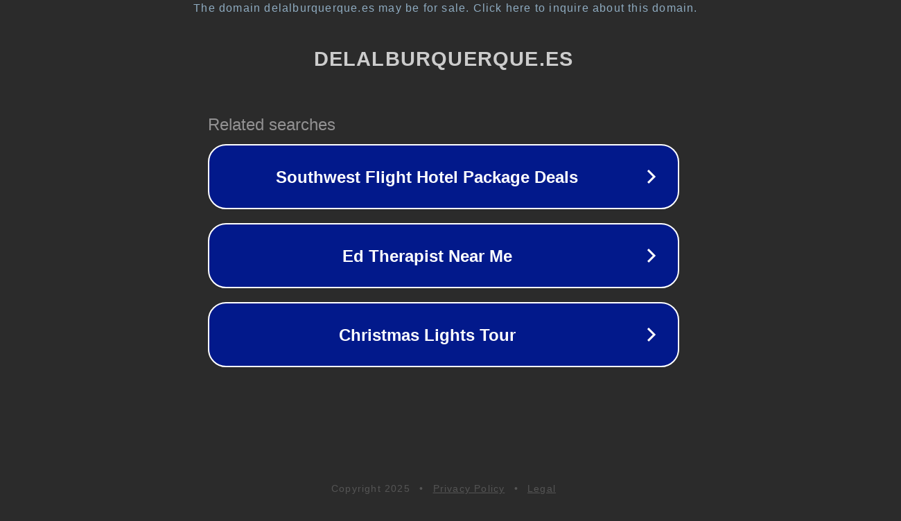

--- FILE ---
content_type: text/html; charset=utf-8
request_url: https://www.delalburquerque.es/bolsos-de-piel-p-2383.html
body_size: 1102
content:
<!doctype html>
<html data-adblockkey="MFwwDQYJKoZIhvcNAQEBBQADSwAwSAJBANDrp2lz7AOmADaN8tA50LsWcjLFyQFcb/P2Txc58oYOeILb3vBw7J6f4pamkAQVSQuqYsKx3YzdUHCvbVZvFUsCAwEAAQ==_mvDFOv2b7x+1pOvfbKsqZD2g4Gf80ki48PlLRcoudroLP67LRwlS/ixcQ8+uz9bnR+DH683AqgznmBdWMU4I9Q==" lang="en" style="background: #2B2B2B;">
<head>
    <meta charset="utf-8">
    <meta name="viewport" content="width=device-width, initial-scale=1">
    <link rel="icon" href="[data-uri]">
    <link rel="preconnect" href="https://www.google.com" crossorigin>
</head>
<body>
<div id="target" style="opacity: 0"></div>
<script>window.park = "[base64]";</script>
<script src="/bZZdDfFJt.js"></script>
</body>
</html>
